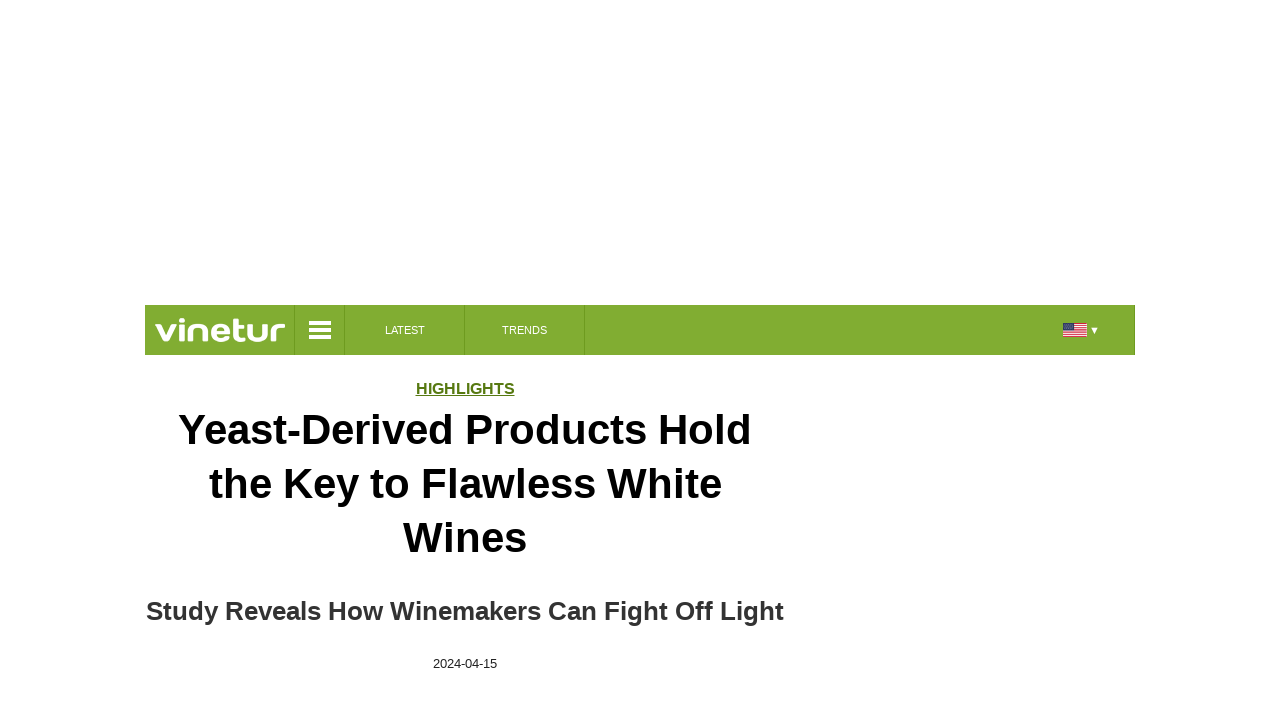

--- FILE ---
content_type: text/html; charset=utf-8
request_url: https://www.vinetur.com/en/2024041579057/yeast-derived-products-hold-the-key-to-flawless-white-wines.html
body_size: 7940
content:

<!DOCTYPE html PUBLIC "-//W3C//DTD XHTML 1.0 Transitional//EN" "http://www.w3.org/TR/xhtml1/DTD/xhtml1-transitional.dtd">
<html xmlns="http://www.w3.org/1999/xhtml" lang="en" dir="ltr">
<head>
<script async src="https://www.googletagmanager.com/gtag/js?id=G-P98Y1XPLC0"></script>
<script>
  window.dataLayer = window.dataLayer || [];
  function gtag(){dataLayer.push(arguments);}
  gtag('js', new Date());
  gtag('config', 'G-P98Y1XPLC0');
</script>
<script type="module">
import 'https://cdn.jsdelivr.net/npm/@pwabuilder/pwaupdate';
const el = document.createElement('pwa-update');
document.body.appendChild(el);
</script>
<meta http-equiv="Content-Type" content="text/html" charset="utf-8" />
<meta http-equiv="X-UA-Compatible" content="IE=edge">
<meta name="robots" content="index, follow" />
<meta name="viewport" content="width=device-width, initial-scale=1, maximum-scale=1">
<meta name="lang" content="en"/>
<meta property="ia:markup_url" content="https://www.vinetur.com/en/2024041579057/yeast-derived-products-hold-the-key-to-flawless-white-wines.html">
<link rel="dns-prefetch" href="https://www.google-analytics.com">
<link rel="dns-prefetch" href="https://www.googletagmanager.com">
<link href="https://www.google-analytics.com" rel="preconnect" crossorigin>
<link href="https://www.googletagmanager.com" rel="preconnect" crossorigin>
<link rel="alternate" type="application/rss+xml" href="https://www.vinetur.com/en/ultimos/rss.html">
<link rel="amphtml" href="https://www.vinetur.com/en/amp/2024041579057/yeast-derived-products-hold-the-key-to-flawless-white-wines.html" /><link rel="canonical" href="https://www.vinetur.com/en/2024041579057/yeast-derived-products-hold-the-key-to-flawless-white-wines.html" />
<base href="https://www.vinetur.com/en/2024041579057/yeast-derived-products-hold-the-key-to-flawless-white-wines.html" />
<title>Yeast-Derived Products Hold the Key to Flawless White Wines</title>
<meta name="description" content="Study Reveals How Winemakers Can Fight Off Light" />
<meta name="theme-color" content="#81AD32" />
<meta name="author" content="vinetur.com" />

<meta name="organization" content="VGSC S.L."/>
<meta property="og:type" content="article" />
<meta property="og:title" content="Yeast-Derived Products Hold the Key to Flawless White Wines" />
<meta property="og:image" content="https://www.vinetur.com/imagenes/2024/abril/15/wine-cellar.jpg" />
<meta property="og:image:secure_url" content="https://www.vinetur.com/imagenes/2024/abril/15/wine-cellar.jpg" />
<meta property="og:url" content="https://www.vinetur.com/en/2024041579057/yeast-derived-products-hold-the-key-to-flawless-white-wines.html" />
<meta property="og:description" content="Study Reveals How Winemakers Can Fight Off Light" />
<meta name="twitter:card" content="summary" />
<meta name="twitter:title" content="Yeast-Derived Products Hold the Key to Flawless White Wines" />
<meta name="twitter:description" content="Study Reveals How Winemakers Can Fight Off Light" />
<meta name="twitter:image" content="https://www.vinetur.com/imagenes/2024/abril/15/wine-cellar.jpg" />

<script type="application/ld+json">
      {
        "@context": "http://schema.org",
        "@type": "NewsArticle",
		"name": "Yeast-Derived Products Hold the Key to Flawless White Wines",
		"description": "Study Reveals How Winemakers Can Fight Off Light",
        "headline": "Yeast-Derived Products Hold the Key to Flawless White Wines",
		"datePublished" : "2024-04-15 19:29:51-08:00",
		"dateModified" : "2024-04-15 19:29:51-08:00",
		"image": {
                "@type": "ImageObject",
                "url": "/imagenes/2024/abril/15/wine-cellar.jpg"
            },
		"publisher": {
                "@type": "Organization",
                "name": "Vinetur",
				"url": "https://www.vinetur.com/en/",
                "logo": {
                    "@type": "ImageObject",
                    "url": "https://www.vinetur.com/imagenes/iconos/logoamp.png",
                    "width": 600,
                    "height": 60
				}
            },
		"author": {
        "@type": "Organization",
        "name": "Vinetur",
        "url": "https://www.vinetur.com/en/"
                },
		"mainEntityOfPage": {
         "@type": "WebPage",
         "@id": "https://www.vinetur.com/en/2024041579057/yeast-derived-products-hold-the-key-to-flawless-white-wines.html"
                }
      }
</script>
<link rel='manifest' href='/manifest.json'>
<link rel="icon" type="image/png" href="https://www.vinetur.com/imagenes/iconos/favicon-192x192.png" sizes="192x192">
<link rel="apple-touch-icon" sizes="180x180" href="https://www.vinetur.com/imagenes/iconos/apple-touch-icon-180x180.png">
<link rel="stylesheet" href="/css/estilo.css?v=2" type="text/css" />
<script src="https://platform.twitter.com/widgets.js" async></script>
<script src="/media/system/js/suscripcion.js" async></script>
<script src="/media/system/js/alertify.js" async></script>
<script>
function vineturDisp(id, value){
  var el = document.getElementById(id);
  if (el) el.style.display = value;
}
function openmenu() {
  vineturDisp('sub', 'block');
  vineturDisp('open', 'none');
  vineturDisp('close', 'block');
  vineturDisp('user', 'none');
  vineturDisp('onuser', 'block');
  vineturDisp('offuser', 'none');
}
function closemenu() {
  vineturDisp('sub', 'none');
  vineturDisp('open', 'block');
  vineturDisp('close', 'none');
  vineturDisp('user', 'none');
  vineturDisp('onuser', 'block');
  vineturDisp('offuser', 'none');
}
function openuser() {
  vineturDisp('user', 'block');
  vineturDisp('onuser', 'none');
  vineturDisp('offuser', 'block');
  vineturDisp('sub', 'none');
  vineturDisp('open', 'block');
  vineturDisp('close', 'none');
}
function closeuser() {
  vineturDisp('user', 'none');
  vineturDisp('onuser', 'block');
  vineturDisp('offuser', 'none');
  vineturDisp('sub', 'none');
  vineturDisp('open', 'block');
  vineturDisp('close', 'none');
}
</script>
<script>
function toggleLangMenu(e){
  if (e) e.preventDefault();
  var toggle = e.currentTarget;
  var li = toggle.parentNode;

  li.classList.toggle('open');
  toggle.setAttribute('aria-expanded', li.classList.contains('open') ? 'true' : 'false');
  return false; // evita navegación
}

document.addEventListener('click', function(e){
  var li = document.querySelector('.desplegable-idiomas');
  if (!li) return;
  if (!li.contains(e.target)) {
    li.classList.remove('open');
    var t = li.querySelector('.lang-toggle');
    if (t) t.setAttribute('aria-expanded','false');
  }
});
</script>
    <script type='text/javascript' src='https://platform-api.sharethis.com/js/sharethis.js#property=648ac0649fbe9100124b52c4&product=inline-share-buttons' async='async'></script>
<script>
  (adsbygoogle = window.adsbygoogle || []).push({
    google_ad_client: "ca-pub-1031651623374132",
    enable_page_level_ads: true
  });
</script>
<script async src="https://pagead2.googlesyndication.com/pagead/js/adsbygoogle.js?client=ca-pub-1031651623374132"
     crossorigin="anonymous"></script>
</head>
<body>
<div class="wrap" style="display:block;">
<div class="encabezado">
<script async src="https://pagead2.googlesyndication.com/pagead/js/adsbygoogle.js?client=ca-pub-1031651623374132"
     crossorigin="anonymous"></script>
<!-- Billboard English -->
<ins class="adsbygoogle"
     style="display:block"
     data-ad-client="ca-pub-1031651623374132"
     data-ad-slot="1225199170"
     data-ad-format="auto"
     data-full-width-responsive="true"></ins>
<script>
     (adsbygoogle = window.adsbygoogle || []).push({});
</script>
</div>
<ul class="menu" style="margin:0px;">
    <li class="nlogo" style="max-width: 150px;padding: 0px 5px;"><a href="/en/" style="background: url(/imagenes/iconos/vinetur_white.png) no-repeat center center;" title="Vinetur - The ultimate wine magazine"></a></li>
    <li style="width: 50px;position: initial;">
    <a href="javascript:void(0)" onClick="openmenu()" class="openmenu" id="open" style="background: url('/imagenes/iconos/men.png') no-repeat 12px center;padding: 0px"></a>
    <a href="javascript:void(0)" onClick="closemenu()" class="closemenu" id="close" style="background: url('/imagenes/iconos/xmen.png') no-repeat 12px center;padding: 0px"></a>
    <ul id="sub" style="width:100%;background: #303030;position: absolute;left: 0;top: 100%;margin: 0px;padding: 60px 0px;z-index: 99;text-align: center;">
        <li><a href="/en/news/">News</a></li>
        <li><a href="/en/learning/">Learning</a></li>
        <li><a href="/en/highlights/">Highlights</a></li>
        <li><a href="/en/wines/">Wines</a></li>
        <li><a href="/en/beer/">Beers</a></li>
        <li><a href="/en/spirits/">Spirits</a></li>
        <li><a href="/en/tourism/">Tourism</a></li>
        <li><a href="/en/hospitality/">Hospitality</a></li>
        <li><a href="/en/health/">Health</a></li>
        <li><a href="/en/gastronomy/">Gastronomy</a></li>
        <li><a href="/en/marketing-technology/">Marketing</a></li>
        <li><a href="/en/economy/">Economy</a></li>
    </ul>    
  </li>  
    <li class="hidde"><a href="/en/latest/">Latest</a></li>
    <li class="hidde"><a href="/en/trending/">Trends</a></li>
    <li class="desplegable-idiomas" style="position: relative;">
      <a href="#" class="lang-toggle" title="Change Language" style="background: url('/imagenes/iconos/us.jpg') no-repeat center center / 24px auto;padding-left: 40px;" aria-haspopup="true" aria-expanded="false" onclick="return toggleLangMenu(event);"><span>&#9660;</span></a>
      <ul style="width: 100%" class="flags">
          <li class="idiomas-flag">
              <a href="https://www.vinetur.com/fr/" title="Version Française" rel="alternate" hreflang="fr" style="background:  url('/imagenes/iconos/fr.jpg') no-repeat center center / 24px auto;border: none;"></a>
          </li>
          <li class="idiomas-flag">
              <a href="https://www.vinetur.com/it/" title="Versione Italiana" rel="alternate" hreflang="it" style="background:  url('/imagenes/iconos/it.jpg') no-repeat center center / 24px auto;border: none;"></a>
          </li>
          <li class="idiomas-flag">
              <a href="https://www.vinetur.com/de/" title="Deutsche Version" rel="alternate" hreflang="de" style="background:  url('/imagenes/iconos/de.jpg') no-repeat center center / 24px auto;border: none;"></a>
          </li>
          <li class="idiomas-flag">
              <a href="https://www.vinetur.com/cn/" title="Chinese Version" rel="alternate" hreflang="zh" style="background:  url('/imagenes/iconos/cn.jpg') no-repeat center center / 24px auto;border: none;"></a>
          </li>
          <li class="idiomas-flag">
              <a href="https://www.vinetur.com/" title="Versión en Español" rel="alternate" hreflang="es" style="background:  url('/imagenes/iconos/es.jpg') no-repeat center center / 24px auto;border: none;"></a>
          </li>
          <li class="idiomas-flag">
              <a href="https://www.vinetur.com/argentina/" title="Versión Argentina" rel="alternate" hreflang="ar" style="background:  url('/imagenes/iconos/ar.jpg') no-repeat center center / 24px auto;border: none;"></a>
          </li>
          <li class="idiomas-flag">
              <a href="https://www.vinetur.com/mexico/" title="Versión Mexicana" rel="alternate" hreflang="mx" style="background:  url('/imagenes/iconos/mx.jpg') no-repeat center center / 24px auto;border: none;"></a>
          </li>
          <li class="idiomas-flag">
              <a href="https://www.vinetur.com/chile/" title="Versión Chilena" rel="alternate" hreflang="mx" style="background:  url('/imagenes/iconos/cl.jpg') no-repeat center center / 24px auto;border: none;"></a>
          </li>
      </ul>
  </li>
</ul>

<div class="wraper">
<div class="contenido main"  style="margin-bottom: 10px;margin-right:0px;float: left;width: 100%;">
<div class="contenidomarginright">


<div class="articulo">
<div class="titulo">
<div style="text-align: center;padding-top: 5px;"><a href="/en/highlights/" style="display: block;font-weight:bold;text-transform:uppercase;">Highlights</a></div><h1>Yeast-Derived Products Hold the Key to Flawless White Wines</h1><h2>Study Reveals How Winemakers Can Fight Off Light</h2><div class="stats">
<p>2024-04-15</p> 
</div>
    <div style="font-size: 1.05em;padding:10px 0px 25px 0px;width:100%;text-align:center;margin:20px auto 50px auto;display: inline-block;"><span style="margin: 10px;display: block;">Share it!</span><div class="sharethis-inline-share-buttons"></div></div>
</div>
<div class="anuncios" style="overflow:hidden;">
<script async src="https://pagead2.googlesyndication.com/pagead/js/adsbygoogle.js?client=ca-pub-1031651623374132" crossorigin="anonymous"></script>
<ins class="adsbygoogle"
     style="display:block"
     data-ad-client="ca-pub-1031651623374132"
     data-ad-slot="4366062529"
     data-ad-format="auto"
     data-full-width-responsive="true"></ins>
<script>
     (adsbygoogle = window.adsbygoogle || []).push({});
</script>
</div>
<div class="texto">
<p><img alt="" src="/imagenes/2024/abril/15/wine-cellar.jpg" /></p>
<p>When it comes to white and sparkling wines, the interplay of light and its impact is a topic that fascinates many in the wine industry. This is particularly true when considering how certain defects can transform the sensory experience of these wines. One notable defect, often discussed, is known as "lightstrike," a problem that affects not just the quality of the wine but also its enjoyment.</p>
<p>This phenomenon typically occurs when white and sparkling wines are packaged in clear glass bottles and exposed to intense light. The light can trigger chemical reactions in the wine, involving components such as riboflavin (vitamin B2) and methionine, an essential amino acid. These reactions can lead to the formation of compounds like methanethiol and dimethyl disulfide, which are primarily responsible for the unpleasant taste of lightstrike that can spoil a wine.</p>
<p>Riboflavin in wine mainly comes from the metabolism of yeasts during fermentation. Yeasts, which are crucial for transforming grape must into wine, release riboflavin as part of their biological activity. An intriguing study has explored how manipulating this process by adding yeast-derived products (YDP) before fermentation can alter riboflavin concentrations and, thereby, potentially influence a wine's susceptibility to developing lightstrike.</p>
<p>These yeast-derived products, known as YDPs, include varieties like inactive yeasts, mannoproteins, yeast autolysates, and yeast hulls. They are widely used in winemaking not only as nutrients to support alcoholic fermentation and prevent stalls but also to enhance the sensory properties of the wine. Moreover, they have been observed to improve other aspects such as the wine's antioxidant capacity and its tartaric and protein stability.</p>
<p>A recent study analyzed fourteen different types of YDPs to investigate their impact on riboflavin content in wine. The findings could offer viable strategies for winemakers to control or reduce the formation of undesirable compounds caused by light exposure. The strategic use of these YDPs could be a valuable tool for enhancing the quality and consistency of wine, ensuring that consumers enjoy the best possible experience without the risk of light-induced defects.</p>
<p>Ultimately, studying how yeast-derived products affect riboflavin and other components related to the taste of lightstrike in wine not only helps to protect the final product but also supports the wine industry's ongoing quest for excellence and innovation in winemaking. With each discovery, winemakers are better equipped to tackle the challenges posed by nature, ensuring that each bottle that reaches the table lives up to the expectations of wine lovers.</p></div>
    <div style="font-size: 1.05em;background-color: #f7f7f7;padding:10px 0px 25px 0px;width:100%;text-align:center;margin:20px auto 50px auto;display: inline-block;"><span style="margin: 10px;display: block;">Liked the read? Share it with others!</span><div class="sharethis-inline-share-buttons"></div></div>
</div>
<div class="anuncios">
<script async src="https://pagead2.googlesyndication.com/pagead/js/adsbygoogle.js?client=ca-pub-1031651623374132" crossorigin="anonymous"></script>
<ins class="adsbygoogle"
     style="display:block"
     data-ad-client="ca-pub-1031651623374132"
     data-ad-slot="4366062529"
     data-ad-format="auto"
     data-full-width-responsive="true"></ins>
<script>
     (adsbygoogle = window.adsbygoogle || []).push({});
</script>
</div>
<div style="margin:50px 0px;">
</div>
<div class="anuncios">
<script async src="https://pagead2.googlesyndication.com/pagead/js/adsbygoogle.js?client=ca-pub-1031651623374132"
     crossorigin="anonymous"></script>
<ins class="adsbygoogle"
     style="display:block"
     data-ad-format="autorelaxed"
     data-ad-client="ca-pub-1031651623374132"
     data-ad-slot="4317883619"></ins>
<script>
     (adsbygoogle = window.adsbygoogle || []).push({});
</script>
</div>

</div></div>
<div id="right_top" class="columna" style="overflow:hidden;width: 300px;float: right;margin-left: -100%;">
<div align="center" class="bannergroupskycrapper">
<div class="banner-vinetur slot" ><div class="anuncios">
<script async src="//pagead2.googlesyndication.com/pagead/js/adsbygoogle.js"></script>
<!-- Skyscraper -->
<ins class="adsbygoogle"
     style="display:inline-block;width:300px;height:600px"
     data-ad-client="ca-pub-1031651623374132"
     data-ad-slot="1296534413"></ins>
<script>
(adsbygoogle = window.adsbygoogle || []).push({});
</script>
</div></div>
</div><div align="center" class="bannergroupskycrapper">
<div class="banner-vinetur slot" ><div class="anuncios">
<script async src="//pagead2.googlesyndication.com/pagead/js/adsbygoogle.js"></script>
<!-- Skyscraper -->
<ins class="adsbygoogle"
     style="display:inline-block;width:300px;height:600px"
     data-ad-client="ca-pub-1031651623374132"
     data-ad-slot="1296534413"></ins>
<script>
(adsbygoogle = window.adsbygoogle || []).push({});
</script>
</div></div>
</div><div class="destacan articulos">

<div class="caja">
<div style="background:url('/imagenes/2026/january/8/20260108-230148-2955.jpg') no-repeat center center / cover;"><a href="/en/2026010894588/us-dietary-guidelines-drop-daily-alcohol-limits-for-2025-2030-ending-decades-of-numeric-recommendations.html"><span>US Dietary Guidelines Drop Daily Alcohol Limits for 2025-2030, Ending Decades of Numeric Recommendations</span></a></div>
<div style="background:url('/imagenes/2026/january/15/20260115-220736-9816.jpg') no-repeat center center / cover;"><a href="/en/2026011594883/bordeaux-wine-industry-faces-deepening-crisis-as-euro130-million-vine-removal-plan-announced.html"><span>Bordeaux Wine Industry Faces Deepening Crisis as €130 Million Vine Removal Plan Announced</span></a></div>
<div style="background:url('/imagenes/2026/january/12/20260112-221111-8722.jpg') no-repeat center center / cover;"><a href="/en/2026011294678/european-wine-sector-set-for-80-climate-aid-under-new-regulatory-package.html"><span>European Wine Sector Set for 80% Climate Aid Under New Regulatory Package</span></a></div>
<div style="background:url('/imagenes/2026/january/14/20260114-205852-3431.jpg') no-repeat center center / cover;"><a href="/en/2026011494806/cote-vermeille-wine-cooperative-faces-collapse-with-euro20-million-debt-and-60000-hectoliters-of-unsold-stock.html"><span>Côte Vermeille Wine Cooperative Faces Collapse With €20 Million Debt and 60,000 Hectoliters of Unsold Stock</span></a></div>
<div style="background:url('/imagenes/2026/january/13/20260113-221726-5856.jpg') no-repeat center center / cover;"><a href="/en/global-drinks-fairs-in-2026-set-for-record-crowds-with-vinitaly-expecting-nearly-100000-attendees.html"><span>Global Drinks Fairs in 2026 Set for Record Crowds, With Vinitaly Expecting Nearly 100,000 Attendees</span></a></div>
<div style="background:url('/imagenes/2026/january/13/20260113-213012-1563.jpg') no-repeat center center / cover;"><a href="/en/2026011394738/bulk-wine-surges-to-majority-market-share-in-uk-as-young-professionals-drive-industry-transformation.html"><span>Bulk Wine Surges to Majority Market Share in UK as Young Professionals Drive Industry Transformation</span></a></div>
<div style="background:url('/imagenes/2026/january/20/20260120-222650-3512.jpg') no-repeat center center / cover;"><a href="/en/indias-wine-market-set-to-top-$520-million-by-2028-as-european-exports-surge.html"><span>India’s Wine Market Set to Top $520 Million by 2028 as European Exports Surge</span></a></div>
<div style="background:url('/imagenes/2026/january/21/20260121-215913-7764.jpg') no-repeat center center / cover;"><a href="/en/2026012195217/awri-review-highlights-uv-c-light-as-fungicide-alternative-and-765-digital-journals-for-australian-wine-industry.html"><span>AWRI Review Highlights UV-C Light as Fungicide Alternative and 765+ Digital Journals for Australian Wine Industry</span></a></div>
<div style="background:url('/imagenes/2026/january/15/20260115-114405-7261.jpg') no-repeat center center / cover;"><a href="/en/2026011594831/ten-overlooked-wine-genres-poised-for-a-comeback-in-2026-says-nyt-critic.html"><span>Ten Overlooked Wine Genres Poised for a Comeback in 2026, Says NYT Critic</span></a></div>
<div style="background:url('/imagenes/2026/january/13/minister.jpg') no-repeat center center / cover;"><a href="/en/2026011394747/france-plans-130-million-euro-vine-removal-up-to-32500-hectares-targeted-amid-wine-sector-crisis.html"><span>France Plans 130 Million Euro Vine Removal, Up to 32,500 Hectares Targeted Amid Wine Sector Crisis</span></a></div>
</div>
</div>
</div>
</div>
<div class="footer"><div class="destacan">
<h3>Most Popular</h3>

<div class="caja">
<div style="background:url('/imagenes/2025/december/30/20251230-202610-9395.jpg') no-repeat center center / cover;"><a href="/en/2025123094480/nearly-74-of-spanish-wine-growers-over-50-as-industry-faces-urgent-youth-shortage.html"><span>Nearly 74% of Spanish Wine-Growers Over 50 as Industry Faces Urgent Youth Shortage</span></a></div>
<div style="background:url('/imagenes/2026/january/14/20260114-202313-8684.jpg') no-repeat center center / cover;"><a href="/en/2026011494804/reyes-beverage-group-set-to-acquire-rndc-operations-in-seven-states-expanding-$40-billion-empire.html"><span>Reyes Beverage Group Set to Acquire RNDC Operations in Seven States, Expanding $40 Billion Empire</span></a></div>
<div style="background:url('/imagenes/2026/january/8/20260108-214301-2072.jpg') no-repeat center center / cover;"><a href="/en/2026010894569/alcohols-6-big-trends-for-2026.html"><span>Alcohol’s 6 Big Trends for 2026</span></a></div>
<div style="background:url('/imagenes/2026/january/9/20260109-123241-2784.jpg') no-repeat center center / cover;"><a href="/en/2026010994593/eu-mercosur-trade-deal-to-create-worlds-largest-free-market-impacting-720-million-consumers.html"><span>EU-Mercosur Trade Deal to Create World’s Largest Free Market, Impacting 720 Million Consumers</span></a></div>
<div style="background:url('/imagenes/2026/january/7/20260107-213148-4839.jpg') no-repeat center center / cover;"><a href="/en/2026010794550/inside-the-global-strategy-for-wines-2026-evolution.html"><span>Inside the Global Strategy for Wine’s 2026 Evolution</span></a></div>
<div style="background:url('/imagenes/2026/january/15/us-wine-distribution.jpg') no-repeat center center / cover;"><a href="/en/2026011594880/us-wine-sales-drop-to-329-million-cases-in-2025-as-industry-faces-prolonged-demand-slump.html"><span>US Wine Sales Drop to 329 Million Cases in 2025 as Industry Faces Prolonged Demand Slump</span></a></div>
<div style="background:url('/imagenes/2025/december/30/20251230-212220-6926.jpg') no-repeat center center / cover;"><a href="/en/2025123094487/french-wine-authorities-approve-sweetening-of-aoc-wines-allowing-up-to-9-grams-of-sugar-per-liter.html"><span>French Wine Authorities Approve Sweetening of AOC Wines, Allowing Up to 9 Grams of Sugar per Liter</span></a></div>
<div style="background:url('/imagenes/2026/january/7/20260107-220443-3976.jpg') no-repeat center center / cover;"><a href="/en/2026010794557/france-raises-2026-alcohol-taxes.html"><span>France Raises 2026 Alcohol Taxes</span></a></div>
<div style="background:url('/imagenes/2026/january/8/20260108-230148-2955.jpg') no-repeat center center / cover;"><a href="/en/2026010894588/us-dietary-guidelines-drop-daily-alcohol-limits-for-2025-2030-ending-decades-of-numeric-recommendations.html"><span>US Dietary Guidelines Drop Daily Alcohol Limits for 2025-2030, Ending Decades of Numeric Recommendations</span></a></div>
<div style="background:url('/imagenes/2025/december/30/20251230-214706-2688.jpg') no-repeat center center / cover;"><a href="/en/2025123094493/german-wine-harvest-hits-16-percent-below-average-as-domestic-market-share-falls-to-41.html"><span>German Wine Harvest Hits 16 Percent Below Average as Domestic Market Share Falls to 41%</span></a></div>
<div style="background:url('/imagenes/2026/january/12/20260112-221924-4192.jpg') no-repeat center center / cover;"><a href="/en/2026011294681/elton-john-unveils-alcohol-free-sparkling-wine-tapping-into-dollar11-billion-global-market.html"><span>Elton John Unveils Alcohol-Free Sparkling Wine, Tapping Into $11 Billion Global Market</span></a></div>
<div style="background:url('/imagenes/2026/january/9/20260109-210003-8891.jpg') no-repeat center center / cover;"><a href="/en/2026010994607/european-wine-producers-back-eu-mercosur-trade-agreement.html"><span>European Wine Producers Back EU Mercosur Trade Agreement</span></a></div>
</div>
</div></div>
    
<div style="display: inline-block;width: 100%;border: none;margin: 35px 0px 10px 0px;padding: 35px 0px 10px 0px;border-bottom: 1px solid #dbdbdb;">
<!-- Anuncios de enlaces -->
<ins class="adsbygoogle"
     style="display:block"
     data-ad-client="ca-pub-1031651623374132"
     data-ad-slot="8188990130"
     data-ad-format="link"
     data-full-width-responsive="true"></ins>
<script>
(adsbygoogle = window.adsbygoogle || []).push({});
</script>
</div>

<div class="submenu">
    <ul>
        <li><a href="/en/news/">News</a></li>
        <li><a href="/en/learning/">Learning</a></li>
        <li><a href="/en/highlights/">Highlights</a></li>
        <li><a href="/en/wines/">Wines</a></li>
        <li><a href="/en/beer/">Beers</a></li>
        <li><a href="/en/spirits/">Spirits</a></li>
        <li><a href="/en/tourism/">Tourism</a></li>
        <li><a href="/en/hospitality/">Hospitality</a></li>
        <li><a href="/en/health/">Health</a></li>
        <li><a href="/en/gastronomy/">Gastronomy</a></li>
        <li><a href="/en/marketing-technology/">Marketing</a></li>
        <li><a href="/en/economy/">Economy</a></li>
    </ul>
</div>
<div style="padding: 25px 0px;width: 100%;display: block;text-align: center;border-top:1px solid #dbdbdb;">
    <a href="https://www.facebook.com/vineturglobal/" rel="nofollow" target="_blank" style="background:url('/imagenes/iconos/fb.png') no-repeat center center / 100%;width: 30px;height: 30px;display: inline-block;margin: 5px 10px;"></a>
    <a href="https://twitter.com/vineturglobal" rel="nofollow" target="_blank" style="background:url('/imagenes/iconos/x.png') no-repeat center center / 100%;width: 30px;height: 30px;display: inline-block;margin: 5px 10px;"></a>
</div>
<div class="copyright_vinetur">
    <div style="color: #666666">
        <div style="text-align:center;line-height: 120%; font-family: 'roboto',arial,sans serif;">
            <span style="display: block;font-family: arial;font-size: 12px;">Edited by</span> VGSC S.L.
        </div>
        <div style="text-align: center">
            <a href="https://www.vinetur.com/en/home/" title="Vinetur">
                <img alt="Logo Vinetur" src="/imagenes/iconos/icon-72x72.png">
            </a>
        </div>
        <div style="text-align: center;font-family: arial;font-size: 12px;line-height: 150%;">
            2007 - 2026        </div>
        </div>
        <div style="text-align: center;color: #666666;line-height: 120%; font-size: 12px; font-family: arial,sans serif; margin: 25px 0px">
            <div style="text-align: center;">In collaboration with</div>
        <a href="https://depositphotos.com/" rel="nofollow" target="_blank" style="background:url('/imagenes/iconos/depositphotos-logo.jpg') no-repeat center center / 100%;padding: 5px;display: inline-block;width: 150px;height: 25px;text-decoration: none;" title="Creative images courtesy of Depositphotos"></a>
        </div> 
        <p><strong>Founded in 2007, Vinetur&reg; is a registered trademark of VGSC S.L. with a long history in the wine industry.</strong><br/>VGSC, S.L. with VAT number B70255591 is a spanish company legally registered in the Commercial Register of the city of Santiago de Compostela, with registration number: Bulletin 181, Reference 356049 in Volume 13, Page 107, Section 6, Sheet 45028, Entry 2.<br/>Email: <a href="/cdn-cgi/l/email-protection" class="__cf_email__" data-cfemail="8ce5e2eae3ccfae5e2e9f8f9fea2efe3e1">[email&#160;protected]</a><br /><b>Headquarters and offices located in Vilagarcia de Arousa, Spain.</b></p>
        <div style="text-align: center">
            <a href="https://www.geotrust.com" rel="nofollow" target="_blank" style="background:url('/imagenes/iconos/geotrust.gif') no-repeat center center / 100%;border: 1px solid #eaeaea;padding: 5px;display: inline-block;width: 60px;height: 60px;margin: 5px;text-decoration: none;" title="SSL site"></a>
            <a href="https://www.united-internet.de/en.html" rel="nofollow" target="_blank" style="background:url('/imagenes/iconos/unitedinternet.gif') no-repeat center center / 100%;border: 1px solid #eaeaea;padding: 5px;display: inline-block;width: 60px;height: 60px;margin: 5px;text-decoration: none;" title=""></a>
            <a href="#" rel="nofollow" target="_blank" style="background:url('/imagenes/iconos/greenenergy.gif') no-repeat center center / 100%;border: 1px solid #eaeaea;padding: 5px;display: inline-block;width: 60px;height: 60px;margin: 5px;text-decoration: none;" title="We respect the environment. Sustainable Server"></a>
        </div>
    </div>
</div>
<script data-cfasync="false" src="/cdn-cgi/scripts/5c5dd728/cloudflare-static/email-decode.min.js"></script><script defer src="https://static.cloudflareinsights.com/beacon.min.js/vcd15cbe7772f49c399c6a5babf22c1241717689176015" integrity="sha512-ZpsOmlRQV6y907TI0dKBHq9Md29nnaEIPlkf84rnaERnq6zvWvPUqr2ft8M1aS28oN72PdrCzSjY4U6VaAw1EQ==" data-cf-beacon='{"version":"2024.11.0","token":"2db6c527e7ae4a4fb3b1917fb15e409a","r":1,"server_timing":{"name":{"cfCacheStatus":true,"cfEdge":true,"cfExtPri":true,"cfL4":true,"cfOrigin":true,"cfSpeedBrain":true},"location_startswith":null}}' crossorigin="anonymous"></script>
</body>
</html>

--- FILE ---
content_type: text/html; charset=utf-8
request_url: https://www.google.com/recaptcha/api2/aframe
body_size: 265
content:
<!DOCTYPE HTML><html><head><meta http-equiv="content-type" content="text/html; charset=UTF-8"></head><body><script nonce="tsi3KIL-O9y1J_sJg53FSQ">/** Anti-fraud and anti-abuse applications only. See google.com/recaptcha */ try{var clients={'sodar':'https://pagead2.googlesyndication.com/pagead/sodar?'};window.addEventListener("message",function(a){try{if(a.source===window.parent){var b=JSON.parse(a.data);var c=clients[b['id']];if(c){var d=document.createElement('img');d.src=c+b['params']+'&rc='+(localStorage.getItem("rc::a")?sessionStorage.getItem("rc::b"):"");window.document.body.appendChild(d);sessionStorage.setItem("rc::e",parseInt(sessionStorage.getItem("rc::e")||0)+1);localStorage.setItem("rc::h",'1769080061165');}}}catch(b){}});window.parent.postMessage("_grecaptcha_ready", "*");}catch(b){}</script></body></html>